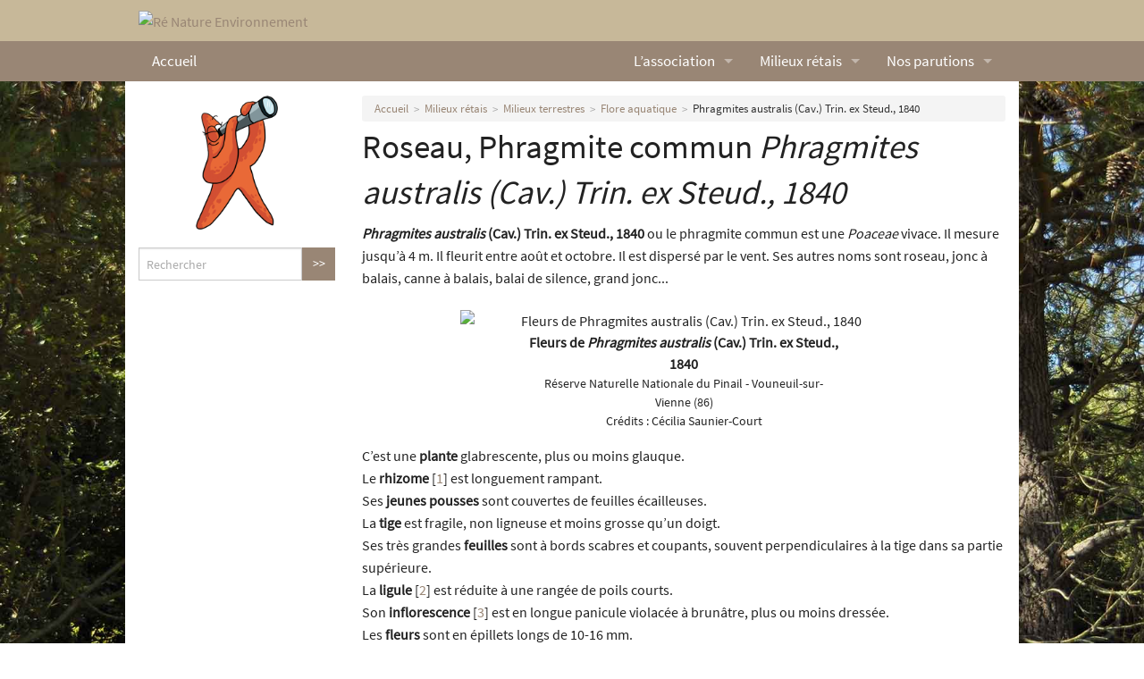

--- FILE ---
content_type: text/html; charset=utf-8
request_url: https://www.renatureenvironnement.fr/milieux-retais/milieux-terrestres/flore-aquatique/article/phragmites-australis
body_size: 5424
content:
<!doctype html>
<!--[if IE 9]><html class="lt-ie10" lang="fr" > <![endif]-->
<html class="no-js" lang="fr">
  <head>
<base href="https://www.renatureenvironnement.fr/">
	<title>Phragmites australis (Cav.) Trin. ex Steud., 1840 - Ré Nature Environnement</title>
	<meta charset="utf-8">
<meta name="viewport" content="width=device-width, initial-scale=1.0">
<link rel="shortcut icon" href="squelettes/images/favicons/favicon.ico">
<link rel="apple-touch-icon" sizes="57x57" href="squelettes/images/favicons/apple-touch-icon-57x57.png">
<link rel="apple-touch-icon" sizes="114x114" href="squelettes/images/favicons/apple-touch-icon-114x114.png">
<link rel="apple-touch-icon" sizes="72x72" href="squelettes/images/favicons/apple-touch-icon-72x72.png">
<link rel="apple-touch-icon" sizes="144x144" href="squelettes/images/favicons/apple-touch-icon-144x144.png">
<link rel="apple-touch-icon" sizes="60x60" href="squelettes/images/favicons/apple-touch-icon-60x60.png">
<link rel="apple-touch-icon" sizes="120x120" href="squelettes/images/favicons/apple-touch-icon-120x120.png">
<link rel="apple-touch-icon" sizes="76x76" href="squelettes/images/favicons/apple-touch-icon-76x76.png">
<link rel="apple-touch-icon" sizes="152x152" href="squelettes/images/favicons/apple-touch-icon-152x152.png">
<link rel="icon" type="image/png" href="squelettes/images/favicons/favicon-196x196.png" sizes="196x196">
<link rel="icon" type="image/png" href="squelettes/images/favicons/favicon-160x160.png" sizes="160x160">
<link rel="icon" type="image/png" href="squelettes/images/favicons/favicon-96x96.png" sizes="96x96">
<link rel="icon" type="image/png" href="squelettes/images/favicons/favicon-16x16.png" sizes="16x16">
<link rel="icon" type="image/png" href="squelettes/images/favicons/favicon-32x32.png" sizes="32x32">
<meta name="msapplication-TileColor" content="#998675">
<meta name="msapplication-TileImage" content="squelettes/images/favicons/mstile-144x144.png">
<meta name="msapplication-config" content="squelettes/images/favicons/browserconfig.xml">
<meta name="application-name" content="Rénat"><!-- insert_head_css --><link rel='stylesheet' type='text/css' media='all' href='plugins-dist/porte_plume/css/barre_outils.css?1764926072' />
<link rel='stylesheet' type='text/css' media='all' href='local/cache-css/cssdyn-css_barre_outils_icones_css-e967c2ab.css?1767353109' />

<link rel="stylesheet" href="plugins/auto/typoenluminee/v4.0.2/css/enluminurestypo.css" type="text/css" media="all" />
<link rel="stylesheet" href="plugins/auto/historique_spip32_documents/v1.1.0/css/historique_spip32_documents.css" type="text/css" media="all" />

<link rel='stylesheet' href='plugins/auto/cvtupload/v2.3.2/css/cvtupload.css?1765630014' type='text/css' media='all' />
<link rel="stylesheet" href="plugins/auto/media/v1.6.1/css/media.css" type="text/css" media="all" /><link rel="stylesheet" type="text/css" href="plugins/auto/oembed/v3.4.0/css/oembed.css?1739487600" />

<link href='squelettes/css/normalize.css?1698447600' rel='stylesheet' />
<link href="squelettes/css/foundation.css?1698447600" rel="stylesheet" />
<script src="squelettes/js/vendor/modernizr.js"></script>

<script src="prive/javascript/jquery.js?1764925040"></script>

<script src="prive/javascript/jquery.form.js?1764925040"></script>

<script src="prive/javascript/jquery.autosave.js?1764925040"></script>

<script src="prive/javascript/jquery.placeholder-label.js?1764925040"></script>

<script src="prive/javascript/ajaxCallback.js?1764925040"></script>

<script src="prive/javascript/js.cookie.js?1764925040"></script>
<!-- insert_head --><script type='text/javascript' src='plugins-dist/porte_plume/javascript/jquery.markitup_pour_spip.js?1764926072'></script>
<script type='text/javascript' src='plugins-dist/porte_plume/javascript/jquery.previsu_spip.js?1764926072'></script>
<script type='text/javascript' src='local/cache-js/jsdyn-javascript_porte_plume_start_js-1af89011.js?1767353109'></script>
<link rel="stylesheet" type="text/css" href="plugins/auto/citations_bb/v0.2.0/css/citations_bb.css" />
<!-- Matomo -->
<script>
  var _paq = window._paq = window._paq || [];
  _paq.push(['trackPageView']);
  _paq.push(['enableLinkTracking']);
  (function() {
    var p = ('https:' == document.location.protocol) ? 'https://' : 'http://';
    var u = p + 'stats.renatureenvironnement.fr//';
    _paq.push(['setTrackerUrl', u+'matomo.php']);
    _paq.push(['setSiteId', 2]);
    var d=document, g=d.createElement('script'), s=d.getElementsByTagName('script')[0];
    g.type='text/javascript'; g.async=true; g.src=u+'matomo.js'; s.parentNode.insertBefore(g,s);
  })();
</script>
<noscript><p><img src="stats.renatureenvironnement.fr//matomo.php?idsite=2&amp;rec=1" style="border: 0;" alt=""/></p></noscript>
<!-- End Matomo Code -->
<script type='text/javascript' src='plugins/auto/inserer_modeles/v2.3.2/javascript/autosize.min.js'></script>

<!--<script src="squelettes/js/jquery-migrate.min.js"></script>-->
<script src="squelettes/js/foundation.min.js"></script>
<link rel="alternate" type="application/rss+xml" title="Syndiquer tout le site" href="spip.php?page=backend" />
	<meta name="description" content=" Phragmites australis (Cav.) Trin. ex Steud., 1840 ou le phragmite commun est une Poaceae vivace. Il mesure jusqu&#039;&#224; 4 m. Il fleurit entre ao&#251;t et (&#8230;) " />
	<link rel="canonical" href="https://www.renatureenvironnement.fr/milieux-retais/milieux-terrestres/flore-aquatique/article/phragmites-australis" />
</head>
<body class="antialiased pas_surlignable page_article">
<header>
<a href="https://www.renatureenvironnement.fr" class="hide-for-small-only">
<div class="row" id="header">
	<div class="medium-4 columns">
		<img
	src="local/cache-vignettes/L249xH100/siteon0-3278f.svg?1756025691" class='spip_logo' width='249' height='100' alt='R&#233; Nature Environnement' />
	</div>
</div>
</a>
<div id="barre-menu">
<div class="row">
	<div class="small-12 columns">
		<div class="contain-to-grid">
<div class="sticky">
<nav class="top-bar" data-topbar>
	<ul class="title-area">
		<li class="name">
			<h1 class="show-for-small-only"><a href="https://www.renatureenvironnement.fr">Ré Nature Environnement</a></h1>
			<h1 class="hide-for-small-only"><a href="https://www.renatureenvironnement.fr">Accueil</a></h1>
		</li>
		<li class="toggle-topbar menu-icon"><a href="/milieux-retais/milieux-terrestres/flore-aquatique/article/phragmites-australis#"><span></span></a></li>
	</ul>
<section class="top-bar-section">
<ul class="right">





<li class=" has-dropdown"><a href="l-association/">L’association</a>








<ul class="dropdown">

<li><a href="l-association/article/qui-sommes-nous">Qui sommes nous&nbsp;?</a></li>
<li><a href="l-association/nos-missions">Nos missions</a></li>
<li><a href="l-association/nos-statuts">Nos statuts</a></li>
<li><a href="l-association/le-bureau">Le Conseil d&#8217;Administration</a></li>
<li><a href="l-association/article/nos-partenaires">Nos partenaires</a></li>
<li><a href="l-association/nous-contacter">Nous contacter</a></li>
<li><a href="l-association/actualites/">Actualités</a></li>
</ul>

</li>

<li class="active has-dropdown"><a href="milieux-retais/">Milieux rétais</a>





<ul class="dropdown">

<li><a href="milieux-retais/article/lexique">Lexique</a></li>
<li><a href="milieux-retais/galerie-retaise">Galerie rétaise</a></li>
<li><a href="milieux-retais/milieux-marins/">Milieux marins</a></li>
<li><a href="milieux-retais/milieux-terrestres/">Milieux terrestres</a></li>
</ul>

</li>

<li class=" has-dropdown"><a href="nos-parutions/">Nos parutions</a>





<ul class="dropdown">

<li><a href="nos-parutions/dossiers/">Dossiers</a></li>
<li><a href="nos-parutions/l-oeillet-des-dunes/">L’Œillet des dunes</a></li>
<li><a href="nos-parutions/livres/">Livres</a></li>
<li><a href="nos-parutions/videos-naturalistes-de-re-nature-environnement/">Vidéos naturalistes de Ré Nature Environnement</a></li>
</ul>

</li>


</ul>
  </section>
</nav>
</div>
</div>	</div>
</div>
</div>
</header>
<div id="conteneur">
<div class="row">
	<div class="small-12 columns" id="contenu">	<div class="row" id="corps">
			<div class="small-12 small-push-12 medium-9 medium-push-3 columns">
				<nav class="breadcrumbs">
					<a href="https://www.renatureenvironnement.fr/">Accueil</a>
					<a href="milieux-retais/">Milieux rétais</a><a href="milieux-retais/milieux-terrestres/">Milieux terrestres</a><a href="milieux-retais/milieux-terrestres/flore-aquatique/">Flore aquatique</a>
					<a class="current" href="/milieux-retais/milieux-terrestres/flore-aquatique/article/phragmites-australis#">Phragmites australis (Cav.) Trin. ex Steud., 1840</a>
				</nav>
<div class="cartouche">


<h1><span class="soustitre">Roseau, Phragmite commun</span> <em class=""><i>Phragmites australis</i> (Cav.) Trin. ex Steud., 1840</em></h1>
				
				

			</div>			
			
			<article><div class="texte surlignable"><p><strong> <i>Phragmites australis</i> (Cav.) Trin. ex Steud., 1840</strong> ou le phragmite commun est une <i>Poaceae</i> vivace. Il mesure jusqu&#8217;à 4 m. Il fleurit entre août et octobre. Il est dispersé par le vent. Ses autres noms sont roseau, jonc à balais, canne à balais, balai de silence, grand jonc...</p>
<figure class='spip_document_1281 spip_documents spip_documents_center media media_image media_image_jpg'>
			<img src='local/cache-vignettes/L500xH746/phragmite_pinail_-65cb2-7abf4.jpg?1756119709' width='500' height='746' alt='Fleurs de Phragmites australis (Cav.) Trin. ex Steud., 1840' /><figcaption><dt class='spip_doc_titre' style='max-width: 350px;'><strong>Fleurs de <i>Phragmites australis</i> (Cav.) Trin. ex Steud., 1840</strong></dt><dd class='spip_doc_descriptif' style='max-width: 350px;'>Réserve Naturelle Nationale du Pinail - Vouneuil-sur-Vienne (86)
</dd><dd class='spip_doc_credits' style='max-width: 350px;'>Crédits : <span class='credit'>Cécilia Saunier-Court</span></dd></figcaption>
			</figure>
<p>C&#8217;est une <strong>plante</strong> glabrescente, plus ou moins glauque.<br class='autobr' />
Le <strong>rhizome</strong><span class="spip_note_ref">&nbsp;[<a href="/milieux-retais/milieux-terrestres/flore-aquatique/article/phragmites-australis#nb1" class="spip_note" rel="appendix" title="Rhizome : tige souterraine de réserve plus ou moins allongée et renflée,&nbsp;(…)" id="nh1">1</a>]</span> est longuement rampant.<br class='autobr' />
Ses <strong>jeunes pousses</strong> sont couvertes de feuilles écailleuses.<br class='autobr' />
La <strong>tige</strong> est fragile, non ligneuse et moins grosse qu’un doigt.<br class='autobr' />
Ses très grandes <strong>feuilles</strong> sont à bords scabres et coupants, souvent perpendiculaires à la tige dans sa partie supérieure.<br class='autobr' />
La <strong>ligule</strong><span class="spip_note_ref">&nbsp;[<a href="/milieux-retais/milieux-terrestres/flore-aquatique/article/phragmites-australis#nb2" class="spip_note" rel="appendix" title="Ligule : petite languette membraneuse située à la jonction de la gaine et du&nbsp;(…)" id="nh2">2</a>]</span> est réduite à une rangée de poils courts.<br class='autobr' />
Son <strong>inflorescence</strong><span class="spip_note_ref">&nbsp;[<a href="/milieux-retais/milieux-terrestres/flore-aquatique/article/phragmites-australis#nb3" class="spip_note" rel="appendix" title="Inflorescence : ensemble des fleurs et bractées présentes sur une même plante" id="nh3">3</a>]</span> est en longue panicule violacée à brunâtre, plus ou moins dressée.<br class='autobr' />
Les <strong>fleurs</strong> sont en épillets longs de 10-16 mm.<br class='autobr' />
Ses <strong>glumes</strong><span class="spip_note_ref">&nbsp;[<a href="/milieux-retais/milieux-terrestres/flore-aquatique/article/phragmites-australis#nb4" class="spip_note" rel="appendix" title="Glume : bractée placée à la base des épillets des Poaceae" id="nh4">4</a>]</span> sont très inégales. La <strong>glumelle inférieure</strong><span class="spip_note_ref">&nbsp;[<a href="/milieux-retais/milieux-terrestres/flore-aquatique/article/phragmites-australis#nb5" class="spip_note" rel="appendix" title="Glumelle : bractée placée à la base des épillets des Poaceae" id="nh5">5</a>]</span> est glabre et terminée en pointe.</p>
<dl class='spip_document_1280 spip_documents spip_documents_center media media_vignette'>
<dt><a href="IMG/jpg/phragmite_soucy_8_.jpg" class="spip_in" title="Phragmites australis (Cav.) Trin. ex Steud., 1840" hreflang="" type="image/jpeg"><img src='local/cache-vignettes/L500xH375/phragmite_soucy_8_-c124d-2ca1e.jpg?1756119709' width='500' height='375' alt='Phragmites australis (Cav.) Trin. ex Steud., 1840' /></a></dt>
<dt class='spip_doc_titre' style='max-width: 350px;'><strong><i>Phragmites australis</i> (Cav.) Trin. ex Steud., 1840</strong></dt><dd class='spip_doc_descriptif' style='max-width: 350px;'>Domaine de Soucy - Fontenay-lès-Briis (86)
</dd><dd class='spip_doc_credits' style='max-width: 350px;'>Crédits : <span class='credit'>Cécilia Saunier-Court</span></dd></dl>
<p>Il est très commun dans toute la France. C&#8217;est une espèce héliophile.<br class='autobr' />
Il est présent dans des roselières, des marais, des prairies humides, des forêts ripicoles, sur le bord des eaux tranquilles.<br class='autobr' />
Sur l&#8217;île de Ré, il est répandu.</p>
<figure class='spip_document_1283 spip_documents spip_documents_center media media_image media_image_jpg'>
			<img src='local/cache-vignettes/L500xH333/dsc_0018-2-32343-73733.jpg?1756119709' width='500' height='333' alt='Fleurs de Phragmites australis (Cav.) Trin. ex Steud., 1840' /><figcaption><dt class='spip_doc_titre' style='max-width: 350px;'><strong>Fleurs de <i>Phragmites australis</i> (Cav.) Trin. ex Steud., 1840</strong></dt><dd class='spip_doc_descriptif' style='max-width: 350px;'>Centre équestre - Saint-Clément-des-Baleines (17)
</dd><dd class='spip_doc_credits' style='max-width: 350px;'>Crédits : <span class='credit'>Cécilia Saunier-Court</span></dd></figcaption>
			</figure>
<p>Les parties souterraines sont diurétiques<span class="spip_note_ref">&nbsp;[<a href="/milieux-retais/milieux-terrestres/flore-aquatique/article/phragmites-australis#nb6" class="spip_note" rel="appendix" title="Diurétique : qui augmente la production d’urine" id="nh6">6</a>]</span> et antigalactogènes.<br class='autobr' />
Elle prévient l’érosion des rives (plante fixant les berges grâce à ses rhizomes).</p></div></article>
			
			
		
			
			
	



<h2>Mots-clés</h2>
<ul>






<li><a href="spip.php?page=groupemot&amp;id_groupe=1">Flore et Fonge</a>
<ul>

<li><a href="mot/plante" rel="tag">Plante</a></li>

<li><a href="mot/vivace" rel="tag">Vivace</a></li>

</ul></li>




</ul>

<div class="notes"><hr /><div id="nb1">
<p><span class="spip_note_ref">[<a href="/milieux-retais/milieux-terrestres/flore-aquatique/article/phragmites-australis#nh1" class="spip_note" title="Notes 1" rev="appendix">1</a>]&nbsp;</span>Rhizome&nbsp;: tige souterraine de réserve plus ou moins allongée et renflée, émettant des racines et des tiges feuillées</p>
</div><div id="nb2">
<p><span class="spip_note_ref">[<a href="/milieux-retais/milieux-terrestres/flore-aquatique/article/phragmites-australis#nh2" class="spip_note" title="Notes 2" rev="appendix">2</a>]&nbsp;</span>Ligule&nbsp;: petite languette membraneuse située à la jonction de la gaine et du limbe des feuilles chez les Poaceae</p>
</div><div id="nb3">
<p><span class="spip_note_ref">[<a href="/milieux-retais/milieux-terrestres/flore-aquatique/article/phragmites-australis#nh3" class="spip_note" title="Notes 3" rev="appendix">3</a>]&nbsp;</span>Inflorescence&nbsp;: ensemble des fleurs et bractées présentes sur une même plante</p>
</div><div id="nb4">
<p><span class="spip_note_ref">[<a href="/milieux-retais/milieux-terrestres/flore-aquatique/article/phragmites-australis#nh4" class="spip_note" title="Notes 4" rev="appendix">4</a>]&nbsp;</span>Glume&nbsp;: bractée placée à la base des épillets des <i>Poaceae</i></p>
</div><div id="nb5">
<p><span class="spip_note_ref">[<a href="/milieux-retais/milieux-terrestres/flore-aquatique/article/phragmites-australis#nh5" class="spip_note" title="Notes 5" rev="appendix">5</a>]&nbsp;</span>Glumelle&nbsp;: bractée placée à la base des épillets des <i>Poaceae</i></p>
</div><div id="nb6">
<p><span class="spip_note_ref">[<a href="/milieux-retais/milieux-terrestres/flore-aquatique/article/phragmites-australis#nh6" class="spip_note" title="Notes 6" rev="appendix">6</a>]&nbsp;</span>Diurétique&nbsp;: qui augmente la production d’urine</p>
</div></div>			

</div>
			<div class="small-12 small-pull-12 medium-4 medium-pull-8 large-3 large-pull-9 columns">
				<p style="text-align: center;"><img src="squelettes/images/asturia-longue-vue.png" alt="" style="max-height:150px;"></p>
<div class="formulaire_spip formulaire_recherche" id="formulaire_recherche">
<form action="spip.php?page=recherche" method="get">
<input name="page" value="recherche" type="hidden"
>






<div class="row collapse">
	<div class="small-10 columns">
		<label style="display: none;" for="recherche">Rechercher :</label>
		<input type="search" class="search text" name="recherche" id="recherche" accesskey="4" autocapitalize="off" autocorrect="off" placeholder="Rechercher"
	/>

	</div>
	<div class="small-2 columns">
<!--		<a href="/milieux-retais/milieux-terrestres/flore-aquatique/article/phragmites-australis#" class="button postfix">Go</a>-->

<input type="submit" class="button postfix" value="&gt;&gt;" title="Rechercher" />

	</div>
</div>
</form>
</div>

<iframe id="haWidget" allowtransparency="true" src="https://www.helloasso.com/associations/re-nature-environnement/adhesions/adhesion-re-nature-environnement-2026/widget-bouton" style="width:100%;height:70px;border:none;"></iframe>

<iframe id="haWidget" allowtransparency="true" src="https://www.helloasso.com/associations/re-nature-environnement/formulaires/1/widget-bouton" style="width:100%;height:70px;border:none;"></iframe>			</div>
		</div>
<footer>
	<div class="row">
		<div class="large-12 columns" id="pre-footer">
		<hr/>
			<nav class="menu">
				<section class="pre-footer">
					<ul class="inline-list" style="list-style-type: none; text-align: center">
						
						
						<li style="display: inline-block;float: none"><a href="contacts/article/contacts">Contacts</a></li>
						
						<li style="display: inline-block;float: none"><a href="contacts/article/mentions-legales">Mentions légales</a></li>
						
						<li style="display: inline-block;float: none"><a href="contacts/article/partenaires">Partenaires</a></li>
						
						<li style="display: inline-block;float: none"><a href="contacts/article/plan-du-site">Plan du site</a></li>
						
						
					</ul>
				</section>
			</nav>
		</div>
	</div>
	<div class="row">
		<div class="large-12 columns" id="footer">
			<div class="row" data-equalizer>





<div class="small-12 medium-3 columns footer-bloc" data-equalizer-watch>
	<h1><a href="l-association/">L’association</a></h1>








<ul class="nav-child unstyled small hide-for-small-only">

<li><a href="l-association/article/qui-sommes-nous">Qui sommes nous&nbsp;?</a></li>
<li><a href="l-association/nos-missions">Nos missions</a></li>
<li><a href="l-association/nos-statuts">Nos statuts</a></li>
<li><a href="l-association/le-bureau">Le Conseil d&#8217;Administration</a></li>
<li><a href="l-association/article/nos-partenaires">Nos partenaires</a></li>
<li><a href="l-association/nous-contacter">Nous contacter</a></li>
<li><a href="l-association/actualites/">Actualités</a></li>
</ul>

</div>

<div class="small-12 medium-3 columns footer-bloc" data-equalizer-watch>
	<h1><a href="milieux-retais/">Milieux rétais</a></h1>





<ul class="nav-child unstyled small hide-for-small-only">

<li><a href="milieux-retais/article/lexique">Lexique</a></li>
<li><a href="milieux-retais/galerie-retaise">Galerie rétaise</a></li>
<li><a href="milieux-retais/milieux-marins/">Milieux marins</a></li>
<li><a href="milieux-retais/milieux-terrestres/">Milieux terrestres</a></li>
</ul>

</div>

<div class="small-12 medium-3 columns footer-bloc" data-equalizer-watch>
	<h1><a href="nos-parutions/">Nos parutions</a></h1>





<ul class="nav-child unstyled small hide-for-small-only">

<li><a href="nos-parutions/dossiers/">Dossiers</a></li>
<li><a href="nos-parutions/l-oeillet-des-dunes/">L’Œillet des dunes</a></li>
<li><a href="nos-parutions/livres/">Livres</a></li>
<li><a href="nos-parutions/videos-naturalistes-de-re-nature-environnement/">Vidéos naturalistes de Ré Nature Environnement</a></li>
</ul>

</div>


			</div>
		</div>
	</div>
</footer>
</div>
</div>
</div>

<script src="https://code.jquery.com/jquery-migrate-3.3.2.js"></script>
<script>
/* */
$(document).foundation( 
{
	topbar : {
		custom_back_text: true,
		back_text: 'Retour',
		mobile_show_parent_link: true,
	}
});
</script>
<noscript><p><img referrerpolicy="no-referrer-when-downgrade" src="https://stats.renatureenvironnement.fr/matomo.php?idsite=2&amp;rec=1" style="border:0" alt="" /></p></noscript></body>
</html>


--- FILE ---
content_type: text/css
request_url: https://www.renatureenvironnement.fr/local/cache-css/cssdyn-css_barre_outils_icones_css-e967c2ab.css?1767353109
body_size: 902
content:
/* #PRODUIRE{fond=css/barre_outils_icones.css,hash=6affc3d2ad7054d94df381cee477dda7}
   md5:3f64087266c059c5eb6f907e73145f09 */

.markItUp .outil_header1>a>em {background-image:url(//www.renatureenvironnement.fr/plugins-dist/porte_plume/icones_barre/spt-v1.svg);background-position:-2px -2px}
.markItUp .outil_bold>a>em {background-image:url(//www.renatureenvironnement.fr/plugins-dist/porte_plume/icones_barre/spt-v1.svg);background-position:-2px -22px}
.markItUp .outil_italic>a>em {background-image:url(//www.renatureenvironnement.fr/plugins-dist/porte_plume/icones_barre/spt-v1.svg);background-position:-2px -42px}
.markItUp .outil_stroke_through>a>em {background-image:url(//www.renatureenvironnement.fr/plugins-dist/porte_plume/icones_barre/spt-v1.svg);background-position:-2px -62px}
.markItUp .outil_liste_ul>a>em {background-image:url(//www.renatureenvironnement.fr/plugins-dist/porte_plume/icones_barre/spt-v1.svg);background-position:-2px -442px}
.markItUp .outil_liste_ol>a>em {background-image:url(//www.renatureenvironnement.fr/plugins-dist/porte_plume/icones_barre/spt-v1.svg);background-position:-2px -462px}
.markItUp .outil_indenter>a>em {background-image:url(//www.renatureenvironnement.fr/plugins-dist/porte_plume/icones_barre/spt-v1.svg);background-position:-2px -482px}
.markItUp .outil_desindenter>a>em {background-image:url(//www.renatureenvironnement.fr/plugins-dist/porte_plume/icones_barre/spt-v1.svg);background-position:-2px -502px}
.markItUp .outil_quote>a>em {background-image:url(//www.renatureenvironnement.fr/plugins-dist/porte_plume/icones_barre/spt-v1.svg);background-position:-2px -302px}
.markItUp .outil_poesie>a>em {background-image:url(//www.renatureenvironnement.fr/plugins-dist/porte_plume/icones_barre/spt-v1.svg);background-position:-2px -322px}
.markItUp .outil_link>a>em {background-image:url(//www.renatureenvironnement.fr/plugins-dist/porte_plume/icones_barre/spt-v1.svg);background-position:-2px -342px}
.markItUp .outil_notes>a>em {background-image:url(//www.renatureenvironnement.fr/plugins-dist/porte_plume/icones_barre/spt-v1.svg);background-position:-2px -362px}
.markItUp .outil_guillemets>a>em {background-image:url(//www.renatureenvironnement.fr/plugins-dist/porte_plume/icones_barre/spt-v1.svg);background-position:-2px -522px}
.markItUp .outil_guillemets_simples>a>em {background-image:url(//www.renatureenvironnement.fr/plugins-dist/porte_plume/icones_barre/spt-v1.svg);background-position:-2px -542px}
.markItUp .outil_guillemets_de>a>em {background-image:url(//www.renatureenvironnement.fr/plugins-dist/porte_plume/icones_barre/spt-v1.svg);background-position:-2px -562px}
.markItUp .outil_guillemets_de_simples>a>em {background-image:url(//www.renatureenvironnement.fr/plugins-dist/porte_plume/icones_barre/spt-v1.svg);background-position:-2px -582px}
.markItUp .outil_guillemets_uniques>a>em {background-image:url(//www.renatureenvironnement.fr/plugins-dist/porte_plume/icones_barre/spt-v1.svg);background-position:-2px -602px}
.markItUp .outil_caracteres>a>em {background-image:url(//www.renatureenvironnement.fr/plugins-dist/porte_plume/icones_barre/spt-v1.svg);background-position:-2px -282px}
.markItUp .outil_a_maj_grave>a>em {background-image:url(//www.renatureenvironnement.fr/plugins-dist/porte_plume/icones_barre/spt-v1.svg);background-position:-2px -162px}
.markItUp .outil_e_maj_aigu>a>em {background-image:url(//www.renatureenvironnement.fr/plugins-dist/porte_plume/icones_barre/spt-v1.svg);background-position:-2px -202px}
.markItUp .outil_e_maj_grave>a>em {background-image:url(//www.renatureenvironnement.fr/plugins-dist/porte_plume/icones_barre/spt-v1.svg);background-position:-2px -222px}
.markItUp .outil_aelig>a>em {background-image:url(//www.renatureenvironnement.fr/plugins-dist/porte_plume/icones_barre/spt-v1.svg);background-position:-2px -142px}
.markItUp .outil_aelig_maj>a>em {background-image:url(//www.renatureenvironnement.fr/plugins-dist/porte_plume/icones_barre/spt-v1.svg);background-position:-2px -122px}
.markItUp .outil_oe>a>em {background-image:url(//www.renatureenvironnement.fr/plugins-dist/porte_plume/icones_barre/spt-v1.svg);background-position:-2px -262px}
.markItUp .outil_oe_maj>a>em {background-image:url(//www.renatureenvironnement.fr/plugins-dist/porte_plume/icones_barre/spt-v1.svg);background-position:-2px -242px}
.markItUp .outil_ccedil_maj>a>em {background-image:url(//www.renatureenvironnement.fr/plugins-dist/porte_plume/icones_barre/spt-v1.svg);background-position:-2px -182px}
.markItUp .outil_uppercase>a>em {background-image:url(//www.renatureenvironnement.fr/plugins-dist/porte_plume/icones_barre/spt-v1.svg);background-position:-2px -82px}
.markItUp .outil_lowercase>a>em {background-image:url(//www.renatureenvironnement.fr/plugins-dist/porte_plume/icones_barre/spt-v1.svg);background-position:-2px -102px}
.markItUp .outil_code>a>em {background-image:url(//www.renatureenvironnement.fr/plugins-dist/porte_plume/icones_barre/spt-v1.svg);background-position:-2px -382px}
.markItUp .outil_cadre>a>em {background-image:url(//www.renatureenvironnement.fr/plugins-dist/porte_plume/icones_barre/spt-v1.svg);background-position:-2px -402px}
.markItUp .outil_clean>a>em {background-image:url(//www.renatureenvironnement.fr/plugins-dist/porte_plume/icones_barre/spt-v1.svg);background-position:-2px -422px}
.markItUp .outil_preview>a>em {background-image:url(//www.renatureenvironnement.fr/plugins-dist/porte_plume/icones_barre/spt-v1.svg);background-position:-2px -622px}
.markItUp .outil_intertitre1>a>em {background-image:url(//www.renatureenvironnement.fr/plugins-dist/porte_plume/icones_barre/spt-v1.svg);background-position:-2px -2px}
.markItUp .outil_intertitre2>a>em {background-image:url(//www.renatureenvironnement.fr/plugins/auto/typoenluminee/v4.0.2/icones_barre/intertitre2.png);background-position:0}
.markItUp .outil_intertitre3>a>em {background-image:url(//www.renatureenvironnement.fr/plugins/auto/typoenluminee/v4.0.2/icones_barre/intertitre3.png);background-position:0}
.markItUp .outil_alignerdroite>a>em {background-image:url(//www.renatureenvironnement.fr/plugins/auto/typoenluminee/v4.0.2/icones_barre/right.png);background-position:0}
.markItUp .outil_alignergauche>a>em {background-image:url(//www.renatureenvironnement.fr/plugins/auto/typoenluminee/v4.0.2/icones_barre/left.png);background-position:0}
.markItUp .outil_stroke_through_et>a>em {background-image:url(//www.renatureenvironnement.fr/plugins-dist/porte_plume/icones_barre/spt-v1.svg);background-position:-2px -62px}
.markItUp .outil_cadretexte>a>em {background-image:url(//www.renatureenvironnement.fr/plugins/auto/typoenluminee/v4.0.2/icones_barre/cadretexte.png);background-position:0}
.markItUp .outil_speciaux>a>em {background-image:url(//www.renatureenvironnement.fr/plugins/auto/typoenluminee/v4.0.2/icones_barre/tag.png);background-position:0}
.markItUp .outil_barre_code>a>em {background-image:url(//www.renatureenvironnement.fr/plugins/auto/typoenluminee/v4.0.2/icones_barre/page_white_code_red.png);background-position:0}
.markItUp .outil_barre_cadre>a>em {background-image:url(//www.renatureenvironnement.fr/plugins/auto/typoenluminee/v4.0.2/icones_barre/page_white_code.png);background-position:0}
.markItUp .outil_miseenevidence>a>em {background-image:url(//www.renatureenvironnement.fr/plugins/auto/typoenluminee/v4.0.2/icones_barre/miseenevidence.png);background-position:0}
.markItUp .outil_miseenevidence2>a>em {background-image:url(//www.renatureenvironnement.fr/plugins/auto/typoenluminee/v4.0.2/icones_barre/miseenevidence2.png);background-position:0}
.markItUp .outil_exposant>a>em {background-image:url(//www.renatureenvironnement.fr/plugins/auto/typoenluminee/v4.0.2/icones_barre/exposant.png);background-position:0}
.markItUp .outil_indice>a>em {background-image:url(//www.renatureenvironnement.fr/plugins/auto/typoenluminee/v4.0.2/icones_barre/indice.png);background-position:0}
.markItUp .outil_petitescapitales>a>em {background-image:url(//www.renatureenvironnement.fr/plugins/auto/typoenluminee/v4.0.2/icones_barre/petitescapitales.png);background-position:0}
.markItUp .outil_barre_poesie>a>em {background-image:url(//www.renatureenvironnement.fr/plugins/auto/typoenluminee/v4.0.2/icones_barre/poesie.png);background-position:0}
.markItUp .outil_barre_tableau>a>em {background-image:url(//www.renatureenvironnement.fr/plugins/auto/typoenluminee/v4.0.2/icones_barre/barre-tableau.png);background-position:0}
.markItUp .outil_inserer_modeles>a>em {background-image:url(//www.renatureenvironnement.fr/local/cache-vignettes/L16xH16/modele-xx-0b0fa.svg);}
.markItUp .outil_inserer_modele_formulaire_formidable>a>em {background-image:url(//www.renatureenvironnement.fr/local/cache-vignettes/L16xH16/formulaire-xx-ba7bc.svg);}
.markItUp .outil_inserer_modele_media>a>em {background-image:url(//www.renatureenvironnement.fr/local/cache-vignettes/L16xH16/media-0105c.png);}

/* roue ajax */
.ajaxLoad{
		position:relative;
}
.ajaxLoad:after {
		content:"";
		display:block;
		width:5em;
		height:5em;
		border:1px solid #eee;
		background:#fff url('//www.renatureenvironnement.fr/prive/images/loader.svg') center no-repeat;
		background-size:50%;
		opacity:0.5;
		position:absolute;
		left:50%;
		top:50%;
		margin-left:-2.5em;
		margin-top:-2.5em;
}
.fullscreen .ajaxLoad:after {
		position:fixed;
		left:75%;
}
